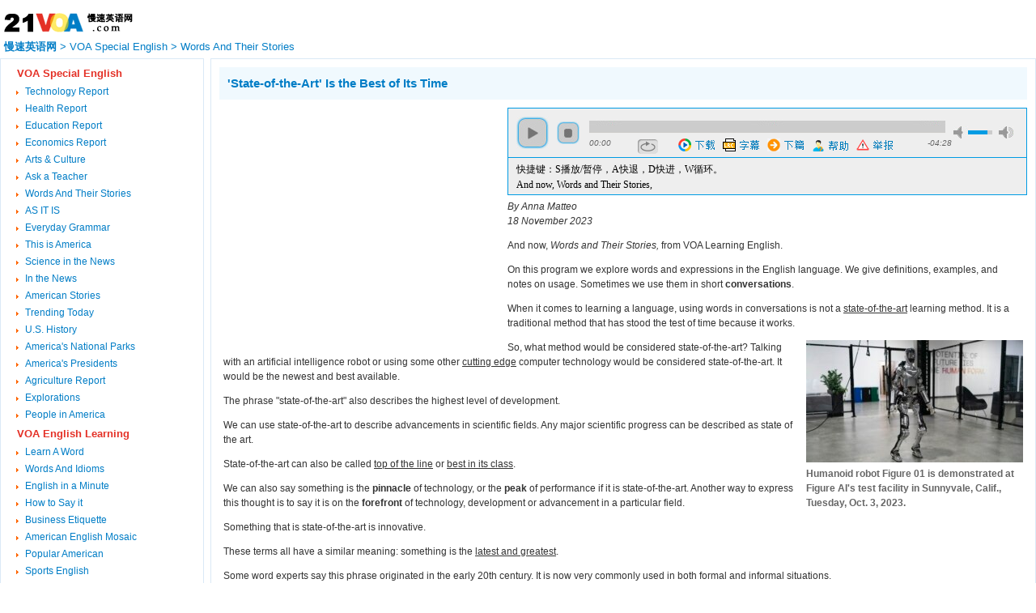

--- FILE ---
content_type: text/html
request_url: https://www.21voa.com/special_english/state-of-the-art-91814.html
body_size: 5882
content:
<!DOCTYPE html>
<html>
<head>
<meta charset="utf-8">
<title>VOA Special English - 'State-of-the-Art' Is the Best of Its Time</title>
<meta name="robots" content="all" />
<meta name="keywords" content="慢速英语,VOA Special English" />
<meta name="description" content="VOA Special English, Words And Their Stories, 'State-of-the-Art' Is the Best of Its Time" />
<link rel="stylesheet" type="text/css" href="/static/css/2024.css" />
<link rel="stylesheet" type="text/css" href="/static/css/jplayer.css" />
<script type="text/javascript" src="/static/js/jquery.min.js"></script>
<script type="text/javascript" src="/static/js/posfixed.js"></script>
<script type="text/javascript" src="/static/js/lrc.js"></script>
<script type="text/javascript" src="/static/js/jquery.jplayer.min.js"></script>
</head>
<body>
<script>
//var page_next ="";
$(document).ready(function(){
    $("#jquery_jplayer_1").jPlayer({
        ready: function (event) {
            $(this).jPlayer("setMedia", {
                mp3:"https://files.21voa.com/audio/202311/state-of-the-art.mp3" //mp3的播放地址
            }).jPlayer("repeat");
            $.lrc.init($('#lrc_content').val());
			if(newlrc.get_query('auto')==1){
                $(this).jPlayer("play");
            }
               newlrc.do_ploop();
        },
        timeupdate: function(event) {
            if(event.jPlayer.status.currentTime==0){
                time = 0.1;
            }else {
                time = event.jPlayer.status.currentTime;
            }
        },
        play: function(event) {
            $.lrc.start(function() {
                return time;
            });
            newlrc.fstart = 1;
        },
        ended2:function(event){
                if(newlrc.ploop==1 && page_next !=''){
                //window.location.href=page_next;
                return;
            }
            $.lrc.init($('#lrc_content').val());
            newlrc.fstart = 0;
        },
        pause: function (event){
            if(event.jPlayer.status.currentTime==0){
                $.lrc.init($('#lrc_content').val());
            }
            newlrc.fstart = 0;
        },
        repeat2: function (event){
        },
		repeat : function (event){
            if(event.jPlayer.options.loop) {
                $(this).unbind(".jPlayerRepeat").bind($.jPlayer.event.ended + ".jPlayer.jPlayerRepeat", function() {
                    $(this).jPlayer("play");
                });
                newlrc.cancle_ploop();
            } else {
                $(this).unbind(".jPlayerRepeat");
            }
        },
		swfPath: "/static/js/",
		solution:"html, flash", //支持的页面
		supplied: "mp3",        //支持的音频的格式
		wmode: "window",
                volume: 0.8, 
		useStateClassSkin: true,
		autoBlur: false,
		smoothPlayBar: true,
		keyEnabled: true,
		remainingDuration: true,
		toggleDuration: true
    	});
});
        var newlrc = {
        fstart:0,
        floop:0,
        jp : $("#jquery_jplayer_1"),
        jump: function (t){
            this.jp.jPlayer("play",t);
        },
        pause: function(){
            this.jp.jPlayer("pause");
        },
        play: function(){
            this.jp.jPlayer("play");

        },
        loop_one: function(){
            
        },
        loop: function(){
			        },
        ploop :0,
        doloop: function(){
            this.jp.jPlayer("option",'loop',true);
        },
        
        cancle_loop : function (){
            this.jp.jPlayer("option",'loop',false);
        },
        do_ploop: function(){
            if(this.ploop==1){
                return;
            }
            this.ploop = 1;
            this.cancle_loop(); //将单曲循环取消
            this.ploop_show();
        },
        cancle_ploop : function(){
            if(this.ploop==0){
                return;
            }
            this.ploop = 0;
            this.ploop_show();
        },
        ploop_show : function(){
            $(".l_do_loop").toggle();
            $(".l_cancle_loop").toggle();
        },
        get_query : function (name) {
            var reg = new RegExp("(^|&)" + name + "=([^&]*)(&|$)", "i");
            var r = window.location.search.substr(1).match(reg);
            if (r != null) {
                return unescape(r[2]);
            }
            return null;
        }        
}
</script>
<script>
$(function(){
	$('.jplayer').posfixed({
		distance : 0,
		pos : 'top',
		type : 'while',
		tag : {
			obj : $('.content_top'),
			direction : 'right',
			distance : 20
		},
		hide : false
	});
});
</script>
<script data-ad-client="ca-pub-3585518775245612" async src="https://pagead2.googlesyndication.com/pagead/js/adsbygoogle.js"></script>
</head>
<body>
<div id="logo"><a href="/"><img src="/static/icon/logo.gif" alt="慢速英语网"></a></div>
<div id="nav"><a title="慢速英语网" href="/"><b>慢速英语网</b></a> > <a href="/special_english/" title="慢速英语">VOA Special English</a> > <a href="/words_and_their_stories.html"  title="词汇掌故">Words And Their Stories</a></div> <div id="notice"></div>

<div id="main">
<div id="lefter">
<div class="left_nav_title"><a href="/special_english/">VOA Special English</a></div>
<ul><li><a href="/technology_report.html">Technology Report</a></li>
<li><a href="/health_report.html">Health Report</a></li>
<li><a href="/education_report.html">Education Report</a></li>
<li><a href="/economics_report.html">Economics Report</a></li>
<li><a href="/american_mosaic.html">Arts & Culture</a></li>
<li><a href="/ask_a_teacher.html">Ask a Teacher</a></li>
<li><a href="/words_and_their_stories.html">Words And Their Stories</a></li>
<li><a href="/as_it_is.html">AS IT IS</a></li>
<li><a href="/everyday_grammar.html">Everyday Grammar</a></li>
<li><a href="/this_is_america.html">This is America</a></li>
<li><a href="/science_in_the_news.html">Science in the News</a></li>
<li><a href="/in_the_news.html">In the News</a></li>
<li><a href="/american_stories.html">American Stories</a></li>
<li><a href="/trending_today.html">Trending Today</a></li>
<li><a href="/the_making_of_a_nation.html">U.S. History</a></li>
<li><a href="/national_parks.html">America's National Parks</a></li>
<li><a href="/americas_presidents.html">America's Presidents</a></li>
<li><a href="/agriculture_report.html">Agriculture Report</a></li>
<li><a href="/explorations.html">Explorations</a></li>
<li><a href="/people_in_america.html">People in America</a></li>
</ul>


<div class="left_nav_title"><a href="/english_learning/">VOA English Learning</a></div>
<ul>
<li><a href="/learn_a_word.html">Learn A Word</a></li>
<li><a href="/words_and_idioms.html">Words And Idioms</a></li>
<li><a href="/english_in_a_minute.html">English in a Minute</a></li>
<li><a href="/how_american_english.html">How to Say it</a></li>
<li><a href="/business_etiquette.html">Business Etiquette</a></li>
<li><a href="/american_english_mosaic.html">American English Mosaic</a></li>
<li><a href="/popular_american.html">Popular American</a></li>
<li><a href="/sports_english.html">Sports English</a></li>
<li><a href="/go_English.html">Go English</a></li>
<li><a href="/american_Cafe.html">American Cafe</a></li>
<li><a href="/intermediate_american_english.html">Intermediate American Enlish</a></li>
</ul>
</div>

<div id="righter">
<div class="title"><h1>'State-of-the-Art' Is the Best of Its Time</h1></div>
<div class="content_top">
<script async src="//pagead2.googlesyndication.com/pagead/js/adsbygoogle.js"></script>
<ins class="adsbygoogle"
     style="display:inline-block;width:336px;height:280px"
     data-ad-client="ca-pub-3585518775245612"
     data-ad-slot="4281465902"></ins>
<script>
(adsbygoogle = window.adsbygoogle || []).push({});
</script>
</div>
<div class="jplayer">
<div id="jquery_jplayer_1" class="jp-jplayer"></div>
<div id="jp_container_1" class="jp-audio" role="application" aria-label="media player">
	<div class="jp-type-single">
		<div class="jp-gui jp-interface">
			<div class="jp-controls">
				<button class="jp-play" role="button" tabindex="0">play</button>
				<button class="jp-stop" role="button" tabindex="0">stop</button>				
			</div>
			<div class="jp-progress">
				<div class="jp-seek-bar">
					<div class="jp-play-bar"></div>
				</div>
			</div>

			<div class="jp-volume-controls">
				<button class="jp-mute" role="button" tabindex="0">mute</button>
				<button class="jp-volume-max" role="button" tabindex="0">max volume</button>
				<div class="jp-volume-bar">
					<div class="jp-volume-bar-value"></div>
				</div>
			</div>
			<div class="jp-time-holder">
				<div class="jp-current-time" role="timer" aria-label="time"> </div>
				<div class="jp-duration" role="timer" aria-label="duration"> </div>
				<div class="jp-toggles">
					<button class="jp-repeat" role="button" tabindex="0">repeat</button>
					<div class="menubar">
                                            <a id="mp3" href="https://files.21voa.com/audio/202311/state-of-the-art.mp3"></a>
                                            <a id="lrc" href="/static/lrc/state-of-the-art.lrc"></a>
                                            
                                            <a id="next" href="landmines-causing-more-casualties-in-ukraine-and-myanmar-91809.html"></a>
                                            <a id="help" href="/static/help.html" target=_blank></a>                                            <a id="report" href="/static/report.html" target=_blank></a>

</div>

             				</div>
			</div>
		</div>
		<div class="jp-no-solution">
			<span>Update Required</span>
			To play the media you will need to either update your browser to a recent version or update your <a href="http://get.adobe.com/flashplayer/" target="_blank">Flash plugin</a>.
		</div>
	</div>
</div>
</div>

<div class="lrc_box"><ul id="lrc_list"></ul></div>
<div class="content">
<span class="byline">By Anna Matteo</span><br>
<span class="datetime">18 November 2023</span><br>




<p class="CxSpFirst">And now, <em>Words and Their Stories, </em>from VOA Learning English.</p>
<p class="CxSpMiddle">On this program we explore words and expressions in the English language. We give definitions, examples, and notes on usage. Sometimes we use them in short <strong>conversations</strong>.</p>
<p class="CxSpMiddle">When it comes to learning a language, using words in conversations is not a <u>state-of-the-art</u> learning method. It is a traditional method that has stood the test of time because it works.</p><div class="contentImage"><img src="https://files.21voa.com/gdb/5cc53d5c-87ca-4ba7-8e43-707a8a0ca075_cx0_cy5_cw0_w268_r1.jpg" alt="Humanoid robot Figure 01 is demonstrated at Figure AI's test facility in Sunnyvale, Calif., Tuesday, Oct. 3, 2023. "><br><span class="imagecaption">Humanoid robot Figure 01 is demonstrated at Figure AI's test facility in Sunnyvale, Calif., Tuesday, Oct. 3, 2023. </span></div>
<p class="CxSpMiddle">So, what method would be considered state-of-the-art? Talking with an artificial intelligence robot or using some other <u>cutting edge</u> computer technology would be considered state-of-the-art. It would be the newest and best available.</p>
<p class="CxSpMiddle">The phrase "state-of-the-art" also describes the highest level of development.</p>
<p class="CxSpMiddle">We can use state-of-the-art to describe advancements in scientific fields. Any major scientific progress can be described as state of the art.</p>
<p class="CxSpMiddle">State-of-the-art can also be called <u>top of the line</u> or <u>best in its class</u>.</p>
<p class="CxSpMiddle">We can also say something is the <strong>pinnacle</strong> of technology, or the <strong>peak</strong> of performance if it is state-of-the-art. Another way to express this thought is to say it is on the <strong>forefront</strong> of technology, development or advancement in a particular field.</p>
<p class="CxSpMiddle">Something that is state-of-the-art is innovative.</p>
<p class="CxSpMiddle">These terms all have a similar meaning: something is the <u>latest and greatest</u>.</p>
<p class="CxSpMiddle">Some word experts say this phrase originated in the early 20th century. It is now very commonly used in both formal and informal situations.</p>
<p class="CxSpMiddle">Now, let's hear some of these terms used in a conversation between two friends.</p>
<p class="CxSpMiddle"><em>A: Wow, what do you have there?</em></p>
<p class="CxSpMiddle"><em>B: This is my new coffee machine. It is state-of-the-art.</em></p>
<p class="CxSpMiddle"><em>A: I can see that! It's really impressive. </em></p>
<p class="CxSpMiddle"><em>B: It has an on/off setting that I can control from my phone. </em></p>
<p class="CxSpMiddle"><em>A: You can start your coffee from across town. </em></p>
<p class="CxSpMiddle"><em>B: Yes, I can! The bean container is split into four parts. So, I can have different kinds of coffee. </em></p>
<p class="CxSpMiddle"><em>A: That is a great innovation!</em></p>
<p class="CxSpMiddle"><em>B: It gets better. This machine is the pinnacle of coffee technology! Its state-of-the-art technology can also steam milk and add a choice of five different flavorings.</em></p>
<p class="CxSpMiddle"><em>A: Well, enough talking! Let's have a cup of coffee! I'll take mine with caramel flavor and extra frothy milk. </em></p>
<p class="CxSpMiddle"><em>B: Um, yeah. That's going to have to wait for a bit. </em></p>
<p class="CxSpMiddle"><em>A: Why?</em></p>
<p class="CxSpMiddle"><em>B: I don't know how to use it yet. But I will after I read this 20-page instruction book. </em></p>
<p class="CxSpMiddle"><em>A: Got it. I can help. But first ... I'll go get us some coffee. </em></p>
<p class="CxSpMiddle">And that's the end of this Words and Their Stories.</p>
<p class="CxSpMiddle">Until next time ... I'm Anna Matteo.</p>
<p class="CxSpMiddle"> </p>
<p class="CxSpMiddle"><em>Anna Matteo wrote this lesson for VOA Learning English. </em></p>
<p class="CxSpMiddle">______________________________________________</p>
<h2 class="wsw__h2">Words in This Story</h2>
<p class="CxSpMiddle"><strong>conversation –</strong>n. An informal talk between two or more people</p>
<p class="CxSpMiddle"><strong>pinnacle –</strong>n. the highest point of something</p>
<p class="CxSpMiddle"><strong>peak –</strong>n. the top of something, such as a mountain, that comes to a sharp point</p>
<p class="CxSpMiddle"><strong>forefront –</strong>n. the leading position</p>

</div>
<div class="list">
<div class="list_title">Related Articles<div id="gotop"><a href="#">go top</a></div></div>
<ol><LI><A href="are-you-sitting-pretty-91780.html" target=_blank>Are You 'Sitting Pretty'?</A>   (23/11/11)</LI><LI><A href="straight-from-the-horse-s-mouth-91746.html" target=_blank>'Straight from the Horse's Mouth'</A>   (23/11/4)</LI><LI><A href="birds-of-a-feather-91713.html" target=_blank>'Birds of a Feather ...'</A>   (23/10/28)</LI><LI><A href="how-do-you-define-success-91678.html" target=_blank>How Do You Define Success?</A>   (23/10/21)</LI><LI><A href="the-bad-side-of-roses-91645.html" target=_blank>The Bad Side of Roses</A>   (23/10/14)</LI><LI><A href="how-do-you-stay-in-shape-91611.html" target=_blank>How Do You Stay 'In Shape'?</A>   (23/10/7)</LI><LI><A href="boilerplate-language-is-all-business-91576.html" target=_blank>'Boilerplate' Language Is All Business</A>   (23/9/30)</LI><LI><A href="no-need-to-gild-the-lily-91541.html" target=_blank>No Need to 'Gild the Lily'</A>   (23/9/23)</LI><LI><A href="icing-on-the-cake-is-as-good-as-it-sounds-91507.html" target=_blank>'Icing on the Cake' Is As Good As It Sounds</A>   (23/9/16)</LI><LI><A href="explore-from-your-armchair-91439.html" target=_blank>Explore from Your 'Armchair'</A>   (23/9/2)</LI></ol></div>
<textarea id="lrc_content" name="textfield" style="display:none;">[ti:'State-of-the-Art' Is the Best of Its Time]
[by:www.21voa.com]
[00:00.00]快捷键：S播放/暂停，A快退，D快进，W循环。
[00:00.04]And now, Words and Their Stories,
[00:10.64]from VOA Learning English.
[00:14.28]On this program we explore
[00:20.36]words and expressions in the English language.
[00:25.24]We give definitions, examples,
[00:28.44]and notes on usage.
[00:30.56]Sometimes we use them in short conversations.
[00:35.60]When it comes to learning a language,
[00:38.56]using words in conversations
[00:41.08]is not a state-of-the-art learning method.
[00:44.56]It is a traditional method
[00:47.16]that has stood the test of time because it works.
[00:53.08]So, what method would be considered state-of-the-art?
[00:58.20]Talking with an artificial intelligence robot
[01:01.96]or using some other cutting edge computer technology
[01:06.00]would be considered state-of-the-art.
[01:09.08]It would be the newest and best available.
[01:14.68]The phrase "state-of-the-art"
[01:17.08]also describes the highest level of development.
[01:22.72]We can use state-of-the-art
[01:25.04]to describe advancements in scientific fields.
[01:29.84]Any major scientific progress
[01:32.20]can be described as state of the art.
[01:35.20]State-of-the-art can also be called top of the line
[01:40.28]or best in its class.
[01:44.20]We can also say something is the pinnacle of technology,
[01:48.48]or the peak of performance
[01:51.52]if it is state-of-the-art.
[01:54.72]Another way to express this thought
[01:57.16]is to say it is on the forefront of technology,
[02:01.00]development or advancement in a particular field.
[02:06.48]Something that is state-of-the-art is innovative.
[02:11.76]These terms all have a similar meaning:
[02:14.72]something is the latest and greatest.
[02:19.56]Some word experts say this phrase originated
[02:23.00]in the early 20th century.
[02:26.32]It is now very commonly used
[02:28.64]in both formal and informal situations.
[02:33.68]Now, let's hear some of these terms
[02:36.20]used in a conversation between two friends.
[02:40.24]A: Wow, what do you have there?
[02:43.16]B: This is my new coffee machine.
[02:46.44]It is state-of-the-art.
[02:50.24]A: I can see that! It's really impressive.
[02:53.68]B: It has an on/off setting
[02:55.32]that I can control from my phone.
[02:58.12]A: You can start your coffee from across town.
[03:01.80]B: Yes, I can!
[03:04.00]The bean container is split into four parts.
[03:10.04]So, I can have different kinds of coffee.
[03:13.64]A: That is a great innovation!
[03:16.60]B: It gets better.
[03:18.32]This machine is the pinnacle of coffee technology!
[03:23.88]Its state-of-the-art technology
[03:27.32]can also steam milk and
[03:30.12]add a choice of five different flavorings.
[03:34.44]A: Well, enough talking!
[03:36.44]Let's have a cup of coffee!
[03:38.32]I'll take mine with caramel flavor and extra frothy milk.
[03:42.68]B: Um, yeah. That's going to have to wait for a bit.
[03:48.60]A: Why?
[03:49.72]B: I don't know how to use it yet.
[03:52.00]But I will after I read this 20-page instruction book.
[03:56.96]A: Got it. I can help.
[03:59.80]But first ... I'll go get us some coffee.
[04:04.24]And that's the end of this Words and Their Stories.
[04:07.00]Until next time ... I'm Anna Matteo. 

</textarea>
</div></div>

<div class="clearing"></div>
<div id="footer">
<div id="copyright"></div>
</div>
</body></html>

--- FILE ---
content_type: text/html; charset=utf-8
request_url: https://www.google.com/recaptcha/api2/aframe
body_size: 268
content:
<!DOCTYPE HTML><html><head><meta http-equiv="content-type" content="text/html; charset=UTF-8"></head><body><script nonce="Poj0cXKsQvCUec9qZLJFLw">/** Anti-fraud and anti-abuse applications only. See google.com/recaptcha */ try{var clients={'sodar':'https://pagead2.googlesyndication.com/pagead/sodar?'};window.addEventListener("message",function(a){try{if(a.source===window.parent){var b=JSON.parse(a.data);var c=clients[b['id']];if(c){var d=document.createElement('img');d.src=c+b['params']+'&rc='+(localStorage.getItem("rc::a")?sessionStorage.getItem("rc::b"):"");window.document.body.appendChild(d);sessionStorage.setItem("rc::e",parseInt(sessionStorage.getItem("rc::e")||0)+1);localStorage.setItem("rc::h",'1769021305577');}}}catch(b){}});window.parent.postMessage("_grecaptcha_ready", "*");}catch(b){}</script></body></html>